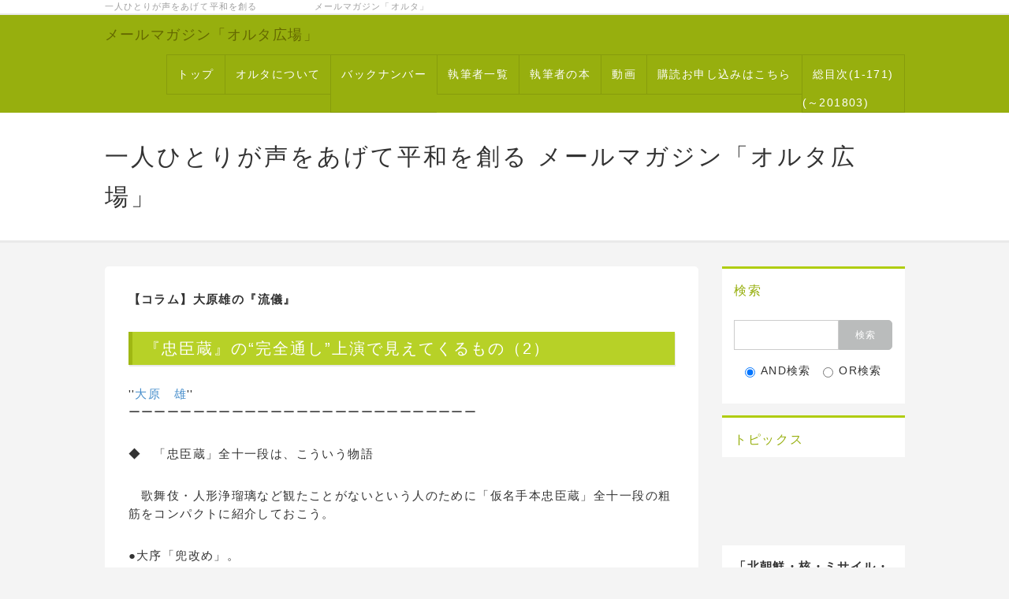

--- FILE ---
content_type: text/html; charset=UTF-8
request_url: https://alter-magazine.jp/index.php?%E3%80%8E%E5%BF%A0%E8%87%A3%E8%94%B5%E3%80%8F%E3%81%AE%E2%80%9C%E5%AE%8C%E5%85%A8%E9%80%9A%E3%81%97%E2%80%9D%E4%B8%8A%E6%BC%94%E3%81%A7%E8%A6%8B%E3%81%88%E3%81%A6%E3%81%8F%E3%82%8B%E3%82%82%E3%81%AE%EF%BC%882%EF%BC%89
body_size: 20268
content:
<!DOCTYPE html>
<html lang="ja">
<head>
    <meta charset="UTF-8">
    <meta http-equiv="X-UA-Compatible" content="IE=edge">
    <meta name="viewport" content="width=device-width, initial-scale=1">
    <title>『忠臣蔵』の“完全通し”上演で見えてくるもの（2） - 一人ひとりが声をあげて平和を創る  メールマガジン「オルタ広場」  </title>
    <meta name="keywords" content="オルタ、メールマガジン、平和、、リベラル、中道、平和主義、市民メディア,社会民主主義、尖閣、中国、民主化、韓国、日韓、日中、憲法、原発、原子力、憲法を守る、放射能、エネルギー、基地、沖縄、農業、自立、助け合い、オスプレイ、普天間、福島、公共事業、無駄、消費税、TPP,ワイマール共和国、ジャポニカ、ジェンダー、ミャンマー、リヒテルズ直子、平和教育、憲法改正反対、９条、社会共通資本、東電、、" />
    <meta name="description" content="一人ひとりが声をあげて平和を創る市民メディアです" />
    <link rel="alternate" type="application/rss+xml" title="RSS" href="https://alter-magazine.jp/index.php?cmd=rss" />
        <link rel="stylesheet" href="skin/bootstrap/css/bootstrap.min.css" />
<link rel="stylesheet" media="screen" href="skin/hokukenstyle/haik_flat/main.css?1526727426">
    <script type="text/javascript" src="js/jquery.js"></script><script type="text/javascript" src="skin/bootstrap/js/bootstrap.min.js"></script><script src="https://use.fontawesome.com/f8a094c6b4.js"></script><script type="text/javascript" src="js/jquery.cookie.js"></script>            <script>
if (typeof QHM === "undefined") QHM = {};
QHM = {"window_open":true,"exclude_host_name_regex":"","default_target":"_blank"};
</script><style>

/*


	Base custom styling


*/

body{
      background-color: ;
  }
.navbar-default{
      background-color: ;
  }
.haik-footer{
      background-color: ;
  }

body, h1, h2, h3, h4, h5, h6 {
	font-family: "ヒラギノ角ゴ ProN","Hiragino Kaku Gothic ProN","メイリオ","Meiryo","MS ゴシック","MS Gothic","MS Pゴシック","MS PGothic",sans-serif;
}

/*


	Navigation custom styling


*/

.navbar-toggle {
	border-radius: 0;
}


</style>
<meta name="GENERATOR" content="Quick Homepage Maker; version=7.0.2; haik=true" />
<link rel="canonical" href="https://alter-magazine.jp/index.php?%E3%80%8E%E5%BF%A0%E8%87%A3%E8%94%B5%E3%80%8F%E3%81%AE%E2%80%9C%E5%AE%8C%E5%85%A8%E9%80%9A%E3%81%97%E2%80%9D%E4%B8%8A%E6%BC%94%E3%81%A7%E8%A6%8B%E3%81%88%E3%81%A6%E3%81%8F%E3%82%8B%E3%82%82%E3%81%AE%EF%BC%882%EF%BC%89">
<script src="js/qhm.min.js"></script>
<script type="text/javascript">
$(function(){
  $(".list-group > .list-group-item").find(".list-group-item").removeClass("list-group-item");
  $("#menubar .list-group .list-group-item a").each(function(){
    var url = $(this).attr("href");
    if (url == "https://alter-magazine.jp/index.php\?%E3%80%8E%E5%BF%A0%E8%87%A3%E8%94%B5%E3%80%8F%E3%81%AE%E2%80%9C%E5%AE%8C%E5%85%A8%E9%80%9A%E3%81%97%E2%80%9D%E4%B8%8A%E6%BC%94%E3%81%A7%E8%A6%8B%E3%81%88%E3%81%A6%E3%81%8F%E3%82%8B%E3%82%82%E3%81%AE%EF%BC%882%EF%BC%89") {
      $(this).parent().addClass("active");
    }
  });
});
</script>

<link rel="stylesheet" href="plugin/section/section.css" />
<style class="qhm-plugin-section-style">#qhm_section_1 {color:#333;}</style>
</head>
<body class="haik-palette-lime">
        <div class="haik-headcopy">
      <div class="container">
        <div id="headcopy" class="qhm-head-copy">
<h1>一人ひとりが声をあげて平和を創る　　　　　　メールマガジン「オルタ」  </h1>
</div><!-- END: id:headcopy -->
      </div>
    </div>
    <!-- ◆ Navbar ◆ ======================================================= -->
      <nav id="navigator" class="navbar-default haik-nav" role="navigation" >
      <div class="container">
        <div class="navbar-header">
          <button type="button" class="navbar-toggle" data-toggle="collapse" data-target="#bs-example-navbar-collapse-1">
                <span class="sr-only">Toggle navigation</span>
                <span class="icon-bar-menu">MENU</span>
          </button>
          <a class="navbar-brand" href="https://alter-magazine.jp">
                          メールマガジン「オルタ広場」                      </a>
        </div>
        <div class="collapse navbar-collapse" id="bs-example-navbar-collapse-1">
          
<!-- SITENAVIGATOR CONTENTS START -->
<ul class="list1" ><li><a href="https://alter-magazine.jp/index.php?FrontPage" title="FrontPage">トップ</a></li>
<li><a href="https://alter-magazine.jp/index.php?%E3%82%AA%E3%83%AB%E3%82%BF%E3%81%AB%E3%81%A4%E3%81%84%E3%81%A6" title="オルタについて">オルタについて</a></li>
<li><a href="https://alter-magazine.jp/index.php?%E3%83%90%E3%83%83%E3%82%AF%E3%83%8A%E3%83%B3%E3%83%90%E3%83%BC" title="バックナンバー">バックナンバー</a>　</li>
<li><a href="https://alter-magazine.jp/index.php?%E5%9F%B7%E7%AD%86%E8%80%85%E4%B8%80%E8%A6%A7" title="執筆者一覧">執筆者一覧</a></li>
<li><a href="https://alter-magazine.jp/index.php?%E5%9F%B7%E7%AD%86%E8%80%85%E3%81%AE%E6%9C%AC" title="執筆者の本">執筆者の本</a></li>
<li><a href="https://alter-magazine.jp/index.php?%E5%8B%95%E7%94%BB" title="動画">動画</a></li>
<li><a href="https://alter-magazine.jp/index.php?%E8%B3%BC%E8%AA%AD%E3%81%8A%E7%94%B3%E3%81%97%E8%BE%BC%E3%81%BF%E3%81%AF%E3%81%93%E3%81%A1%E3%82%89" title="購読お申し込みはこちら">購読お申し込みはこちら</a></li>
<li><a href="https://alter-magazine.jp/index.php?%E7%B7%8F%E7%9B%AE%E6%AC%A1%281-171%29" title="総目次(1-171)">総目次(1-171)</a>(～201803)</li></ul>

<!-- SITENAVIGATOR CONTENTS END -->
        </div>
      </div>
    </nav>
    <!-- ◆ Header ◆ ========================================================= -->
    <header class="haik-eyecatch-top" role="banner">
      <div id="qhm_eyecatch" class="qhm-eyecatch"><section  id="qhm_section_1" class="jumbotron qhm-section qhm-section-default  qhm-eyecatch qhm-eyecatch-default" data-height="" data-horizontal-align="center" data-vertical-align="middle">
  
  
    <div>
      <div class="container-fluid qhm-section-content">
        <h1 id="content_8_0">一人ひとりが声をあげて平和を創る  メールマガジン「オルタ広場」</h1>

      </div>
    </div>
</section></div>    </header>
    <!-- ◆ Content ◆ ========================================================= -->
    <div class="container">
      <div class="row">
        <div class="col-sm-9 haik-xs-nopadding">
          <main class="haik-container haik-content" role="main">
            
<!-- BODYCONTENTS START -->
<p><strong>【<span style="font-size:15px;display:inline;line-height:130%;text-indent:0px">コラム】大原雄の『流儀』</span></strong></p>
<h2 id="content_1_0">『忠臣蔵』の“完全通し”上演で見えてくるもの（2）  <a class="anchor" id="s1a6c48f" name="s1a6c48f"></a></h2>
<p>''<span style="font-size:15px;display:inline;line-height:130%;text-indent:0px"><a href="https://alter-magazine.jp/index.php?%E5%A4%A7%E5%8E%9F%E3%80%80%E9%9B%84" title="大原　雄">大原　雄</a>'</span>'<br />
ーーーーーーーーーーーーーーーーーーーーーーーーーーー</p>
<p>◆　「忠臣蔵」全十一段は、こういう物語</p>
<p>　歌舞伎・人形浄瑠璃など観たことがないという人のために「仮名手本忠臣蔵」全十一段の粗筋をコンパクトに紹介しておこう。</p>
<p>●大序「兜改め」。<br />
　南北朝の時代。北朝方を擁立し将軍となった足利尊氏は南朝方の新田義貞を打ち滅ぼした。鎌倉鶴ヶ岡八幡宮社頭。新田義貞着用の兜を八幡宮に奉納するため、足利直義が尊氏の代参として京都から下ってきた。南朝方の多数（47個。作者は四十七士に拘るので、何事も「47」）の兜を奪ってきたので、どれが義貞着用の兜か判らない、という。<br />
　天皇が義貞に賜った兜を見知っているという当時の女官・顔世御前（塩冶判官の妻になっている）が呼び出される。無事、選定を済ませ、足利直義らは、塩谷判官や桃井若狭之助らを伴って、兜を八幡宮に奉納に行く。その隙を見て、高師直が顔世御前にセクハラ行為をする。戻ってきた若狭之助が顔世御前を助け、高師直の恥ずべき行為を咎める。</p>
<p>●二段目「力弥使者（梅と桜）、松切り」。<br />
　「二段目」は、上・下に分かれている。「上」は、通称「力弥使者」、あるいは「梅と桜」（初心な若い男女の恋模様。「梅と桜」＝小浪と力弥の出逢いの象徴）。「下」は、松（「松切り」＝若狭之助と本蔵の肚の探り合いなど伏線となる）。上・下で揃う松、梅、桜は、「菅原伝授手習鑑」（並木宗輔ら同じ合作者グループの作品）の三つ子の兄弟（菅原道眞に並んで主役格）、梅王丸、松王丸、桜丸に因んでいるのではないか。<br />
　桃井若狭之助の家老・加古川本蔵の娘・小浪と塩冶判官の家老・大星由良之助の息子・力弥は許嫁の関係。「刃傷事件」の余波が若いふたりを翻弄することになる。ふたりは、後半で重要な出番（九段目）がある。つまり、そのための伏線の場面。→　「八段目」：「道行旅路の嫁入」は、小浪が父親の由良之助とともに京都・山科に閑居中の力弥の元へ強引に嫁入りする場面となる。加古川一家は、迫り来る悲劇を前に「九段目」の山科閑居で全員が集合することになる。</p>
<p>　さて、その二段目の舞台。翌日の登城時刻を伝える塩冶判官の使者として塩冶家家老・大星由良之助の嫡男・力弥が桃井館を訪ねてくるので、通称が「力弥使者」となる。口上の使者・力弥の相手を桃井館では桃井家家老・加古川本蔵の娘・小浪ひとりにやらせる。というのは、継母・戸無瀬の小浪への愛情。力弥とふたりきりの時間を小浪に持たせようと「なさぬ仲」の義母は気をきかせたのだ。</p>
<p>　大序の場面で、高師直に辱めを受けた若狭之助は、きょうこそ、殿中（足利館）で師直を討つつもりである。主君を諌めるべき老獪な本蔵は、庭の松の枝を斬って見せて、若い主君の思うようにさせようと装う。反対すると逆効果だと、見抜いている。「二段目（下）」は、それゆえ、通称「松切り」という。しかし、主君の思うままにさせたら、桃井家はお家断絶間違いなし。苦肉の策。その一方で、本蔵は早馬に乗り登城途中の師直一向に追いつき、足利館裏門で師直家臣の鷺坂伴内に贈賄する。大人の流儀？　後に、殿中で師直は早々と若狭之助に謝罪してしまう。血気に逸る若狭之助とそれを諌める老獪な家老・本蔵の危機管理ぶりが見どころ。<br />
　家老職は、企業で言えば、副社長、専務という実務の実力者のポスト。高師直は、若狭之助に対して我慢した鬱憤を横恋慕中の顔世御前の夫・塩冶判官に向け直すことになる。しぶとい師直はセクハラからパワハラへ、ハンドルを切る。</p>
<p>●三段目「進物場・文使い（門前）、喧嘩場（刃傷）、裏門」。<br />
　「裏門」の場面は、最近では、あまり上演されない。「裏門」を除けば、お馴染みの場面。「進物場」の贈賄の後、夜明け間近に登城してきた塩冶判官に随行していた判官側近の早野勘平は、顔世御前から預かってきた師直への返書（セクハラへの断り状）を判官に託そうと追って来た。若いふたりは恋仲ゆえ、その後、職場放棄をしてちょっと間の情事に耽って仕舞う。</p>
<p>　「喧嘩場」は、「刃傷」あるいは「松の間刃傷」ともいう。有名な場面、塩冶判官が高師直に松の間で刃傷に及ぶ、ということになる。お家断絶は必死の状況。続く「裏門」では、判官の事件発生で足利館は出入り禁止の緊急事態となる。側近なのに、主君の側にいなかった勘平は、責任重大と悟り、「色にふけったばっかりに……」、切腹せねばと落ち込んでしまう。お軽（かる）に諭され、武士を捨ててお軽の実家へ一旦、落ち延びて今後の対応を考えることにする。</p>
<p>●四段目「花献上、判官切腹、城明渡し」。<br />
　「花献上」の場面は、最近では、あまり上演されない。ここは、「花献上」を除けば、お馴染みの場面。国許からなかなか到着しない国家老の大星由良之助を待ちわびながら、切腹へと追い詰められて行く塩冶判官の姿が、息詰まるような緊張感で描かれて行く。通称「判官切腹」あるいは「通さん場」。大名の切腹という厳粛な場面なので、開幕後は客を席に案内しない。金を払った客といえども通さない、というわけだ。今回もそうであった。観客は、出入り禁止。<br />
　「城明渡し」は、主君切腹、お家断絶後の後始末の場面。滅多にやらない「花献上」は、判官蟄居で打ち沈んでいる扇ガ谷の塩冶館で、妻の顔世は鬱状態の判官を慰めようと鎌倉山の数種類の桜の枝を腰元たちに集めさせた。陰鬱な雰囲気とは違って、大道具は金地に花丸の襖も豪華な場面で華やか。悲劇の前の気分転換。華やかな後に、悲劇ということで、悲劇性を一層高める効果もある。一方、足利館から上使来館に備えて待機した家老の斧九太夫と諸士頭の原郷右衛門は判官の罪を巡って論争を始める始末で、顔世御前に戒められる。この場面の後が、上使来館となり、判官切腹の場面へとなる。</p>
<p>　浄瑠璃「道行旅路の花聟」は、通称「落人」。仕事でミスをした勘平をなぐさめながら、恋人のお軽の故郷（京都南部の山崎）へ。若い男女の逃避行。すでに触れたように、「裏門」の場面を省略する代わりに舞踊劇（所作事）化したもの。今回は、「裏門」も「落人」も上演するという「異例」の構成（ほぼ同じ内容が演出を変えてということだが、演じられるという、荒唐無稽さ）と言える。</p>
<p>●五段目「鉄砲渡し、二つ玉」も、「忠臣蔵」には、欠かせない場面。<br />
　京都に近い山崎街道、勘平と塩冶家家臣の旧知との出会い。闇夜で火を借りあう「鉄砲渡し」の場面。闇夜でいかつい猟師姿の男に出会い、まして鉄砲を持ち、火縄の火が消えたから貸して欲しいと突然言われたら、皆、警戒する。ならば、鉄砲ごと渡せば、安心だろうと、「鉄砲渡し」となった。</p>
<p>　舞台が廻って、イノシシ狩りと定九郎殺しとなる「二つ玉」の場面。闇夜を逃げ回るイノシシに向けて勘平は、鉄砲の玉を2発撃つ。だから、「二つ玉」。勘平役者の代々も、定九郎役者の代々も、細かく藝の工夫をしてきた場面だ。</p>
<p>●六段目「勘平腹切」では、お軽の身売り、勘平は「誤解」の果てに自害へ、と悲劇が続く。<br />
　武士に戻りたかった青年は、望みを果たせずに亡くなってしまった。五段目、六段目は、見せ場が続くだけに、代々の役者の藝の工夫で「秒単位（所作、科白の間など）」、「センチ単位（移動する位置関係など）」に口伝があり、藝が洗練され完成している。</p>
<p>　例えば、五段目の定九郎殺し。定九郎の衣装や所作は、初代中村仲蔵の工夫。山賊による与市兵衛殺しの場面を名場面に変えてしまった。六段目の勘平腹切。六段目の勘平の出は華（はんな）り＝色気、艶、華やかさ＝させる。五代目菊五郎の工夫。後半の勘平の悲劇をより際立たせる。「色にふけったばっかりに、大事なところに居り合わさず」という科白は元々の人形浄瑠璃の原作にはなく、三代目菊五郎が工夫して付け加えた科白で、歌舞伎の「入れ事」（新工夫）という。それ以降、勘平役者は皆が使うようになった。今も、どの役者も同じように演じる場面だ。</p>
<p>●七段目「一力茶屋」。<br />
　京都の華やかな茶屋場で、遊蕩三昧を装う由良之助、遊女になったお軽、お軽の兄・寺岡平右衛門、塩冶家から高家に寝返った元家老の斧九太夫などが登場する。元禄歌舞伎の華やかさを今に伝える場面だろう。その一方で、密かに主君の敵討ちの準備を進めてきた由良之助一派も、観客を欺くことをやめて、観客にも判るように復讐心をじわじわと滲み出させ始めた。</p>
<p>　「道行から七段目まで」の「お軽・勘平物語」は、主君の敵討ちを狙う塩冶家の旧家臣たちの物語（「時代もの」）という主筋の中に仕掛けられた「世話もの」という脇筋。つまり、「世話もの」が、「時代もの」の中に、いわば「入れ子構造」になっている。鮭が卵を抱くように「時代もの」の世界の中に「世話もの」が抱き込まれている。歌舞伎・人形浄瑠璃の演劇構造で、よく見かける「入れ子構造」という物語の展開の妙味、と言える。主筋より脇筋が時空を超えて人気を呼ぶ。「時代もの」は時代に制約される。その時代を理解しないと芝居が判りにくい。一方、「世話もの」は人間の本来的、原初的なもの。従って、普遍的。時空を超えて、国境を超えて、現代人にも、インターナショナルに共感を得る。現代にも通じる判り易さがある。この場面でお軽は、腰元から初々しい若妻・女房へ、さらに、色っぽい遊女へと、同じお軽という人物ながら「羽化」してみせる。世話ものの魅力の極地ではないか。</p>
<p>●八段目「道行旅路の嫁入」は、所作事（舞踊劇）。<br />
　初々しい加古川本蔵の娘・小浪と義母の戸無瀬の二人連れが東海道を行く。ふたりは小浪の許嫁・大星力弥、由良之助、お石ら一家が隠れ住む「山科閑居」に強引に押しかけようとしている。当初の約束通り、嫁入をしようと東海道の富士山付近を急いでいる。</p>
<p>●九段目「山科閑居」は、雪景色の冷え冷えとする場面。<br />
　今回は、普段はあまり上演されない「雪転（ゆきこか）し」の場面が頭に付く。由良之助が祇園の一力茶屋から帰宅する場面が描かれる。酔っ払った由良之助が雪の玉を足で転がしながら帰って来る。この雪の玉は、後の場面で、由良之助と力弥の墓に見立てた雪塔として使われ、由良之助らの敵討ちの本心を示すものとなる。虚無僧姿に身をやつした加古川本蔵と妻の戸無瀬、娘の小浪が落ち合って、加古川一家が大星家で勢ぞろいする。娘を思う親心、武士としての義理と情の間（はざま）で葛藤する本蔵の苦衷、本蔵の真意を知った由良之助の思慮と本蔵への討ち入りの覚悟の披瀝、義母ゆえに、なさぬ仲の戸無瀬と小浪の恩愛、お石の戸無瀬母子への情愛などが描かれる。</p>
<p>●十段目「天川屋（あまかわや）」。<br />
　塩冶家出入りの堺の商人・天川屋義平。山科在住の由良之助から鎌倉の高師直館へ討ち入りするための装束・武具の回送することを請け負う。秘密を守るために妻を離縁したり、奉公人を解雇したりしている。最後の荷を送り出す日、捕吏が義平を取り囲み、由良之助らの計画を白状せよと脅す。それを拒否して、「天川屋義平は男でござるぞ」という科白を言う。脅されても屈しない。約束は守る。すると、荷を入れていたはずの長持ち（いわば、コンテナー）の中から由良之助が現れ、捕吏たちも由良之助の家臣だった。由良之助たちは義平の心を試したのだ。十段目は通称「天川屋」。最近は、ほとんど上演されない。</p>
<p>●十一段目「討入、広間、奥庭泉水、本懐焼香、引揚」。<br />
　お馴染みの大団円だが、原作と違い幕末から明治期になって、付け加えられた実録風の芝居。「大序」や「七段目」とは、肌触りを異にする芝居となる。<br />
　　　　　　　　　　　　　　＿＿＿＿＿＿＿＿＿＿＿＿＿＿＿</p>
<p>　「仮名手本忠臣蔵」は、1748年の初演以来268年となった。2018年は、270年の節目を迎える。上演演目と上演しない演目の洗練度の差。伝統藝の数々。代々の役者の藝の工夫もあれば、芝居から所作事（舞踊劇）への演出の変更。荒唐無稽な芝居から実録風の史劇志向の演出の追加などなど。上演されなくなった場面は、そういう洗練さが乏しいのは、無理からぬこと。また、そういう場面は、その後の展開の伏線となる場面が多いので、話が二重になりがち、ということもあるだろう。今回の国立の完全通し上演では、そういう対比の面白さが観客側にはある。</p>
<p>◆　男のドラマと女のドラマ</p>
<p>　塩冶家の男たちのドラマは、接待役という権限を悪用する者によるセクハラ、セクハラの巻き添えとなり、パワハラを受ける主君・塩冶判官、主君の受難から始まって、国家老・大星由良之助を頂点とする主君の敵（かたき）討ちの盟約をする家臣たち、密かな準備、落ちこぼれる同志、討入り、本懐成就として展開する。その合間に、元々の原作者たちは、男たちのドラマの陰で泣く女たちのドラマを挿入している。男のドラマと女のドラマの対比。これは、のちのちのためのキーワード。覚えておいていただきたい。</p>
<p>　圧倒的に立役（男）が多い芝居。女形も「忠臣蔵」の女たちと言えば、以下のとおり。登場順に見て行くと、塩冶判官の妻・顔世御前、桃井家家老・加古川本蔵の妻・戸無瀬、娘の小浪、塩冶家の腰元・お軽、お軽の母・おかや、由良之助の妻・お石。</p>
<p>贅言；お軽の表記は、人形浄瑠璃ではお軽。歌舞伎では、おかる。今回は、お軽で統一して表記した。</p>
<p>　女たちに光を当てたところで、こんにちは、これぎり。（続く）</p>
<p>（筆者は、ジャーナリスト／元ＮＨＫ社会部記者。日本ペンクラブ理事、オルタ編集委員）</p>
<hr class="full_hr" />
<p><a href="https://alter-magazine.jp/index.php?FrontPage" title="FrontPage">最新号トップ</a>／<a href="https://alter-magazine.jp/index.php?%E7%AC%AC156%E5%8F%B7%282016.12.20%29" title="第156号(2016.12.20)">掲載号トップ</a> ／<a href="#" onclick="javascript:history.back();return false;">直前のページへ戻る</a>／<a href="#navigator">ページのトップ</a>／<a href="https://alter-magazine.jp/index.php?%E3%83%90%E3%83%83%E3%82%AF%E3%83%8A%E3%83%B3%E3%83%90%E3%83%BC" title="バックナンバー">バックナンバー</a>／ <a href="https://alter-magazine.jp/index.php?%E5%9F%B7%E7%AD%86%E8%80%85%E4%B8%80%E8%A6%A7" title="執筆者一覧">執筆者一覧</a></p>

<!-- BODYCONTENTS END -->
          </main>
        </div>
        <div class="col-sm-3 haik-xs-nopadding">
          <aside class="haik-menu" role="complementary">
            <!-- ■BEGIN id:menubar -->
<div id="menubar" class="bar">

<!-- MENUBAR CONTENTS START -->
<script type="text/javascript">amzn_assoc_ad_type ="responsive_search_widget"; amzn_assoc_tracking_id ="aaaaaaaaa0369-22"; amzn_assoc_marketplace ="amazon"; amzn_assoc_region ="JP"; amzn_assoc_placement =""; amzn_assoc_search_type = "search_widget";amzn_assoc_width ="auto"; amzn_assoc_height ="auto"; amzn_assoc_default_search_category =""; amzn_assoc_default_search_key ="";amzn_assoc_theme ="light"; amzn_assoc_bg_color ="FFFFFF"; </script><script src="//z-fe.amazon-adsystem.com/widgets/q?ServiceVersion=20070822&Operation=GetScript&ID=OneJS&WS=1&Marketplace=JP"></script>
<div id="searchmenu">
<h2>検索</h2>
<form action="https://alter-magazine.jp/index.php" method="get">
<div style="text-align:center">
  <div class="form-group">
    <div class="input-group">
    	<input type="text" name="word" value="" tabindex="1" accesskey="k" class="form-control input-sm" />
      <span class="input-group-btn">
    	  <input type="submit" value="検索" tabindex="2" accesskey="s" class="btn btn-default btn-sm" />
      </span>
    </div>
  </div>
  <div class="form-group">
    <label for="and_search" class="radio-inline" style="display:inline-block;line-height:normal">
    	<input type="radio" name="type" value="AND" checked="checked" id="and_search" tabindex="3" accesskey="a" />AND検索
    </label>
    <label for="or_search" class="radio-inline" style="display:inline-block;line-height:normal">
      <input type="radio" name="type" value="OR" id="or_search" tabindex="3" accesskey="o" />OR検索
    </label>
  </div>

	<input type="hidden" name="cmd" value="search" />
	<input type="hidden" name="encode_hint" value="ぷ" />
</div>
</form>
</div>
<h2 id="content_3_0">トピックス</h2>
<div class="row"><div class="col-sm-6 " style=""><iframe width="140" height="105" src="https://www.youtube.com/embed/F8OK5vuIf2w" frameborder="0" allowfullscreen></iframe>
</div><div class="col-sm-6 " style="">
</div></div>
<p><strong>「北朝鮮・核・ミサイル・憲法」を考える</strong><br />
==================</p>

<h2 id="content_3_1"><a href="https://alter-magazine.jp/index.php?%E6%96%B0%E5%88%8A%E6%A1%88%E5%86%85" title="新刊案内">新刊案内</a> <a href="https://alter-magazine.jp/index.php?%E6%96%B0%E5%88%8A%E6%A1%88%E5%86%85" title="新刊案内">過去の掲載書籍はこちら</a>  <a class="anchor" id="x428d2f4" name="x428d2f4"></a></h2>
<p>オルタ」の執筆者が最近、単行本として上梓された著訳書を紹介します。厳しい事情にある出版界で、1冊の本を出すことは大変なエネルギーのいることなので、皆さまのお力で広めて戴きたいと思います。<br />
=================<br />
<strong>「回想のライブラリー」初岡昌一郎</strong><br />
<img src="swfu/d/auto-0KTnfc.jpg" alt="回想のライブラリー" title="回想のライブラリー"    class=""></p>
<p><strong>「構造改革政権 ─長洲神奈川県政20年の再評価とその歴史的意義」</strong></p>
<p><a href="https://x.gd/PGpaK"><img src="swfu/d/nagasukanagawa.jpg" alt="nagasukanagawa.jpg" title="nagasukanagawa.jpg"    class=""></a><br />
=================<br />
<a href="https://cpri.jp/korea100years/"><strong>韓国協同組合運動 100年史</strong></a><br />
<a href="https://cpri.jp/korea100years/"><img src="swfu/d/kannkoku.jpg" alt="画像の説明" title="画像の説明"    class=""></a><br />
=================<br />
<strong>「仲井富 遺稿・回想　未知との出会い　住民運動のネットワークをゆく」</strong><br />
<img src="swfu/d/auto-I2j3VY.jpg" alt="tomi カバー01" title="tomi カバー01"    class=""><br />
==================<br />
<a href="https://amzn.to/47Ap7kz"><strong>「満蒙開拓民」の悲劇を越えて</strong> -<strong>大類善啓編著</strong></a><br />
<a href="https://x.gd/JEqkQ"><img src="swfu/d/oorui.jpg" alt="画像の説明" title="画像の説明"    class=""></a><br />
==================<br />
<a href="https://amzn.to/4dhMsse"><strong>山崎洋仕事集</strong> - <strong>丘を越えて　海を越えて</strong>　<strong>山崎洋 (著)</strong></a><br />
<a href="https://x.gd/JEqkQ"><img src="swfu/d/jamazaki.jpg" alt="画像の説明" title="画像の説明"    class=""></a><br />
==================<br />
<a href="https://amzn.to/3zgaru9"><strong>杉原千畝とスターリン</strong> - <strong>ユダヤ人をシベリア鉄道へ乗せよ! ソ連共産党の極秘決定とは?</strong>　<strong>石郷岡 建 (著)</strong></a><br />
<img src="swfu/d/ishigouka_book.jpg" alt="画像の説明" title="画像の説明"    class=""><br />
==================<br />
<a href="https://amzn.to/4d8HQ7X"><strong>沖縄「格差・差別」を追う　　　羽原清雅 (著)　</strong></a><br />
<img src="swfu/d/habara_book.jpg" alt="画像の説明" title="画像の説明"    class=""><br />
==================</p>
<a href="https://www.amazon.co.jp/%E9%9F%93%E5%9B%BD%E2%94%80%E2%94%80%E8%BF%91%E6%99%AF%E3%83%BB%E9%81%A0%E6%99%AF-%E5%BB%B6-%E6%81%A9%E6%A0%AA/dp/4846016668?__mk_ja_JP=%E3%82%AB%E3%82%BF%E3%82%AB%E3%83%8A&crid=1T0NRBJ2IS5FW&keywords=%E9%9F%93%E5%9B%BD+%E8%BF%91%E6%99%AF+%E9%81%A0%E6%99%AF&qid=1659095563&sprefix=%E9%9F%93%E5%9B%BD+%E8%BF%91%E6%99%AF+%E9%81%A0%E6%99%AF%2Caps%2C225&sr=8-1&linkCode=li2&tag=altermagazine-22&linkId=5601ae2c83d78afa6d4fc6b9f289cfe0&language=ja_JP&ref_=as_li_ss_il" target="_blank"><img border="0" src="//ws-fe.amazon-adsystem.com/widgets/q?_encoding=UTF8&ASIN=4846016668&Format=_SL160_&ID=AsinImage&MarketPlace=JP&ServiceVersion=20070822&WS=1&tag=altermagazine-22&language=ja_JP" ></a><img src="https://ir-jp.amazon-adsystem.com/e/ir?t=altermagazine-22&language=ja_JP&l=li2&o=9&a=4846016668" width="1" height="1" border="0" alt="" style="border:none !important; margin:0px !important;" />
<p><strong>■韓国──近景・遠景    　 延 恩株 (著)</strong><br />
==================</p>
<a href="https://www.amazon.co.jp/gp/product/4846017656?ie=UTF8&linkCode=li2&tag=altermagazine-22&linkId=e5a80d94c319a9dbaa53a3f8064abf8b&language=ja_JP&ref_=as_li_ss_il" target="_blank"><img border="0" src="//ws-fe.amazon-adsystem.com/widgets/q?_encoding=UTF8&ASIN=4846017656&Format=_SL160_&ID=AsinImage&MarketPlace=JP&ServiceVersion=20070822&WS=1&tag=altermagazine-22&language=ja_JP" ></a><img src="https://ir-jp.amazon-adsystem.com/e/ir?t=altermagazine-22&language=ja_JP&l=li2&o=9&a=4846017656" width="1" height="1" border="0" alt="" style="border:none !important; margin:0px !important;" />
<p><strong>韓国と日本の建国神話 ——太陽の神と空の神 　　延恩株 (著)</strong><br />
==================</p>
<a href="https://www.amazon.co.jp/gp/product/4846015882?ie=UTF8&linkCode=li2&tag=altermagazine-22&linkId=45fe7f42afee5f67ea005ebd9db5f66f&language=ja_JP&ref_=as_li_ss_il" target="_blank"><img border="0" src="//ws-fe.amazon-adsystem.com/widgets/q?_encoding=UTF8&ASIN=4846015882&Format=_SL160_&ID=AsinImage&MarketPlace=JP&ServiceVersion=20070822&WS=1&tag=altermagazine-22&language=ja_JP" ></a><img src="https://ir-jp.amazon-adsystem.com/e/ir?t=altermagazine-22&language=ja_JP&l=li2&o=9&a=4846015882" width="1" height="1" border="0" alt="" style="border:none !important; margin:0px !important;" />
<p><a href="http://amzn.to/2taxemq">独りじゃダメなの―中国女性26人の言い分</a><br />
==================</p>
<a href="https://www.amazon.co.jp/gp/product/4787491156?ie=UTF8&linkCode=li2&tag=altermagazine-22&linkId=c0ff23bd2ea414ad219ff2e107a54219&language=ja_JP&ref_=as_li_ss_il" target="_blank"><img border="0" src="//ws-fe.amazon-adsystem.com/widgets/q?_encoding=UTF8&ASIN=4787491156&Format=_SL160_&ID=AsinImage&MarketPlace=JP&ServiceVersion=20070822&WS=1&tag=altermagazine-22&language=ja_JP" ></a><img src="https://ir-jp.amazon-adsystem.com/e/ir?t=altermagazine-22&language=ja_JP&l=li2&o=9&a=4787491156" width="1" height="1" border="0" alt="" style="border:none !important; margin:0px !important;" />
<p><a href="http://amzn.to/2rszDYu">落穂拾記―新聞記者の後始末 (オルタ叢書) 単行本 –羽原 清雅 (著)</a></p>
<hr class="full_hr" />
<a href="https://www.amazon.co.jp/%E3%82%A2%E3%83%A1%E3%83%AA%E3%82%AB%E5%B8%9D%E5%9B%BD%E3%81%AE%E7%B5%82%E7%84%89-%E5%8B%83%E8%88%88%E3%81%99%E3%82%8B%E3%82%A2%E3%82%B8%E3%82%A2%E3%81%A8%E5%A4%9A%E6%A5%B5%E5%8C%96%E4%B8%96%E7%95%8C-%E8%AC%9B%E8%AB%87%E7%A4%BE%E7%8F%BE%E4%BB%A3%E6%96%B0%E6%9B%B8-%E9%80%B2%E8%97%A4-%E6%A6%AE%E4%B8%80/dp/4062884135?s=books&ie=UTF8&qid=1496234077&sr=1-1&keywords=%E3%82%A2%E3%83%A1%E3%83%AA%E3%82%AB%E5%B8%9D%E5%9B%BD%E3%81%AE%E7%B5%82%E7%84%89+%E5%8B%83%E8%88%88%E3%81%99%E3%82%8B%E3%82%A2%E3%82%B8%E3%82%A2%E3%81%A8%E5%A4%9A%E6%A5%B5%E5%8C%96%E4%B8%96%E7%95%8C&linkCode=li2&tag=altermagazine-22&linkId=956302ecd6c6cfd5750c493747c75fd6&language=ja_JP&ref_=as_li_ss_il" target="_blank"><img border="0" src="//ws-fe.amazon-adsystem.com/widgets/q?_encoding=UTF8&ASIN=4062884135&Format=_SL160_&ID=AsinImage&MarketPlace=JP&ServiceVersion=20070822&WS=1&tag=altermagazine-22&language=ja_JP" ></a><img src="https://ir-jp.amazon-adsystem.com/e/ir?t=altermagazine-22&language=ja_JP&l=li2&o=9&a=4062884135" width="1" height="1" border="0" alt="" style="border:none !important; margin:0px !important;" />
<p><a href="http://amzn.to/2rszaFL">アメリカ帝国の終焉 勃興するアジアと多極化世界 (講談社現代新書) 新書 –進藤 榮一 (著)</a></p>
<hr class="full_hr" />
<a href="https://www.amazon.co.jp/%E3%81%84%E3%81%BE%E8%A8%80%E3%82%8F%E3%81%9A%E3%81%97%E3%81%A6-%E4%BA%8C%E4%BA%BA%E8%AA%8C-%E5%9F%B4%E8%BC%AA-%E5%AE%87%E6%B2%BB-%E6%95%8F%E5%BD%A6/dp/4864876193?s=books&ie=UTF8&qid=1496234216&sr=1-1&keywords=%E3%81%84%E3%81%BE%E8%A8%80%E3%82%8F%E3%81%9A%E3%81%97%E3%81%A6%E3%80%80%E3%80%80%E3%80%80%E3%80%80%E3%80%80%E5%B0%8F%E6%A6%91%E9%9B%85%E7%AB%A0%E3%80%80&linkCode=li2&tag=altermagazine-22&linkId=b22f8833c5dfeff9b50c87f0791c74bb&language=ja_JP&ref_=as_li_ss_il" target="_blank"><img border="0" src="//ws-fe.amazon-adsystem.com/widgets/q?_encoding=UTF8&ASIN=4864876193&Format=_SL160_&ID=AsinImage&MarketPlace=JP&ServiceVersion=20070822&WS=1&tag=altermagazine-22&language=ja_JP" ></a><img src="https://ir-jp.amazon-adsystem.com/e/ir?t=altermagazine-22&language=ja_JP&l=li2&o=9&a=4864876193" width="1" height="1" border="0" alt="" style="border:none !important; margin:0px !important;" />
<p><a href="http://amzn.to/2rsATuG">いま言わずして 二人誌「埴輪」単行本（ソフトカバー） –宇治 敏彦 (著), 小榑 雅章 (著)</a></p>
<hr class="full_hr" />
<a href="https://www.amazon.co.jp/%E5%A4%A9%E7%9A%87%E9%99%9B%E4%B8%8B8-8%E3%83%93%E3%83%87%E3%82%AA%E3%83%A1%E3%83%83%E3%82%BB%E3%83%BC%E3%82%B8-%E3%81%AE%E7%9C%9F%E5%AE%9F-%E6%B7%BB%E7%94%B0-%E9%A6%A8/dp/4883451127/ref=as_li_ss_il?s=books&ie=UTF8&qid=1496233376&sr=1-1&keywords=%E5%A4%A9%E7%9A%87%E9%99%9B%E4%B8%8B%EF%BC%9C8%EF%BD%A58%E3%83%93%E3%83%87%E3%82%AA%E3%83%A1%E3%83%83%E3%82%BB%E3%83%BC%E3%82%B8%EF%BC%9E%E3%81%AE%E7%9C%9F%E5%AE%9F&linkCode=li2&tag=aaaaaaaaa0369-22&linkId=2886491e01534d8ffe657b81130e3832" target="_blank"><img border="0" src="//ws-fe.amazon-adsystem.com/widgets/q?_encoding=UTF8&ASIN=4883451127&Format=_SL160_&ID=AsinImage&MarketPlace=JP&ServiceVersion=20070822&WS=1&tag=aaaaaaaaa0369-22" ></a><img src="https://ir-jp.amazon-adsystem.com/e/ir?t=aaaaaaaaa0369-22&l=li2&o=9&a=4883451127" width="1" height="1" border="0" alt="" style="border:none !important; margin:0px !important;" />
<p><a href="http://amzn.to/2rsj6nq">天皇陛下“8・8ビデオメッセージ”の真実　単行本 –添田 馨 (著)</a></p>
<hr class="full_hr" />
<a href="https://www.amazon.co.jp/%E9%9D%A9%E6%96%B0%E8%87%AA%E6%B2%BB%E4%BD%93-%E7%86%B1%E7%8B%82%E3%81%A8%E6%8C%AB%E6%8A%98%E3%81%AB%E4%BD%95%E3%82%92%E5%AD%A6%E3%81%B6%E3%81%8B-%E4%B8%AD%E5%85%AC%E6%96%B0%E6%9B%B8-%E5%B2%A1%E7%94%B0%E4%B8%80%E9%83%8E-ebook/dp/B06XY4YGWW/ref=as_li_ss_il?s=books&ie=UTF8&qid=1496233887&sr=1-1&keywords=%E9%9D%A9%E6%96%B0%E8%87%AA%E6%B2%BB%E4%BD%93%E3%80%80%E3%80%80%E3%80%80%E3%80%80%E3%80%80%E3%80%80%E3%80%80%E5%B2%A1%E7%94%B0%E4%B8%80%E9%83%8E&linkCode=li3&tag=aaaaaaaaa0369-22&linkId=838da43ac6499cde90e26065fd80e52e" target="_blank"><img border="0" src="//ws-fe.amazon-adsystem.com/widgets/q?_encoding=UTF8&ASIN=B06XY4YGWW&Format=_SL250_&ID=AsinImage&MarketPlace=JP&ServiceVersion=20070822&WS=1&tag=aaaaaaaaa0369-22" ></a><img src="https://ir-jp.amazon-adsystem.com/e/ir?t=aaaaaaaaa0369-22&l=li3&o=9&a=B06XY4YGWW" width="1" height="1" border="0" alt="" style="border:none !important; margin:0px !important;" />
<p><a href="http://amzn.to/2rsuwYm">革新自治体　熱狂と挫折に何を学ぶか(中公新書) Kindle版　岡田一郎 (著)</a></p>
<hr class="full_hr" />
<a href="https://www.amazon.co.jp/%E5%85%AC%E6%95%99%E8%82%B2%E3%82%92%E3%82%A4%E3%83%81%E3%81%8B%E3%82%89%E8%80%83%E3%81%88%E3%82%88%E3%81%86-%E3%83%AA%E3%83%92%E3%83%86%E3%83%AB%E3%82%BA-%E7%9B%B4%E5%AD%90/dp/4535563454/ref=as_li_ss_il?s=books&ie=UTF8&qid=1496233695&sr=1-1&keywords=%E5%85%AC%E6%95%99%E8%82%B2%E3%82%92%E3%82%A4%E3%83%81%E3%81%8B%E3%82%89%E8%80%83%E3%81%88%E3%82%88%E3%81%86&linkCode=li3&tag=aaaaaaaaa0369-22&linkId=9509e19cd34452c5cc3aa084e3829987" target="_blank"><img border="0" src="//ws-fe.amazon-adsystem.com/widgets/q?_encoding=UTF8&ASIN=4535563454&Format=_SL250_&ID=AsinImage&MarketPlace=JP&ServiceVersion=20070822&WS=1&tag=aaaaaaaaa0369-22" ></a><img src="https://ir-jp.amazon-adsystem.com/e/ir?t=aaaaaaaaa0369-22&l=li3&o=9&a=4535563454" width="1" height="1" border="0" alt="" style="border:none !important; margin:0px !important;" />
<p><a href="http://amzn.to/2rsI7iw">公教育をイチから考えよう リヒテルズ 直子  (著), 苫野 一徳 (著)</a></p>
<hr class="full_hr" />
<a href="https://www.amazon.co.jp/%E8%8A%B1%E6%A3%AE%E3%81%95%E3%82%93%E3%80%81%E3%81%97%E3%81%9A%E3%81%93%E3%81%95%E3%82%93%E3%80%81%E3%81%9D%E3%81%97%E3%81%A6%E6%9A%AE%E3%81%97%E3%81%AE%E6%89%8B%E5%B8%96%E7%B7%A8%E9%9B%86%E9%83%A8-NHK%E9%80%A3%E7%B6%9A%E3%83%86%E3%83%AC%E3%83%93%E5%B0%8F%E8%AA%AC%E3%80%8E%E3%81%A8%E3%81%A8%E5%A7%89%E3%81%A1%E3%82%83%E3%82%93%E3%80%8F%E3%83%A2%E3%83%81%E3%83%BC%E3%83%95-%E8%8A%B1%E6%A3%AE%E5%AE%89%E6%B2%BB%E3%83%BB%E5%A4%A7%E6%A9%8B%E9%8E%AD%E5%AD%90%E3%81%A8%E3%81%AE%E6%97%A5%E3%80%85-%E5%B0%8F%E6%A6%91-%E9%9B%85%E7%AB%A0/dp/4766002016/ref=as_li_ss_il?s=books&ie=UTF8&qid=1496233439&sr=1-1&keywords=%E8%8A%B1%E6%A3%AE%E3%81%95%E3%82%93%E3%80%81%E3%81%97%E3%81%9A%E3%81%93%E3%81%95%E3%82%93%E3%80%81%E3%81%9D%E3%81%97%E3%81%A6%E6%9A%AE%E3%82%89%E3%81%97%E3%81%AE%E6%89%8B%E5%B8%96%E7%B7%A8%E9%9B%86%E9%83%A8&linkCode=li2&tag=aaaaaaaaa0369-22&linkId=f732a3cd88cd4594b73f5bf2726f668b" target="_blank"><img border="0" src="//ws-fe.amazon-adsystem.com/widgets/q?_encoding=UTF8&ASIN=4766002016&Format=_SL160_&ID=AsinImage&MarketPlace=JP&ServiceVersion=20070822&WS=1&tag=aaaaaaaaa0369-22" ></a><img src="https://ir-jp.amazon-adsystem.com/e/ir?t=aaaaaaaaa0369-22&l=li2&o=9&a=4766002016" width="1" height="1" border="0" alt="" style="border:none !important; margin:0px !important;" />
<p><a href="http://amzn.to/2rsETLT">花森さん、しずこさん、そして暮しの手帖編集部 (NHK連続テレビ小説『とと姉ちゃん』モチーフ 花森安治・大橋鎭子との日々) </a></p>
<hr class="full_hr" />
<a href="https://www.amazon.co.jp/%E5%AF%A9%E5%88%A4%E3%81%AE%E6%A3%AE-%E3%83%80%E3%83%B3%E3%83%86-%E9%A5%97%E5%AE%B4-%E5%9F%B7%E7%AD%86%E3%81%B8%E3%81%AE%E6%97%A5%E3%80%85-%E9%AB%98%E6%B2%A2-%E8%8B%B1%E5%AD%90/dp/4896424875/ref=as_li_ss_il?s=books&ie=UTF8&qid=1496233272&sr=1-1&keywords=%E5%AF%A9%E5%88%A4%E3%81%AE%E6%A3%AE%E3%80%80&linkCode=li2&tag=aaaaaaaaa0369-22&linkId=30c163b643d9380179b67487f1f3984c" target="_blank"><img border="0" src="//ws-fe.amazon-adsystem.com/widgets/q?_encoding=UTF8&ASIN=4896424875&Format=_SL160_&ID=AsinImage&MarketPlace=JP&ServiceVersion=20070822&WS=1&tag=aaaaaaaaa0369-22" ></a><img src="https://ir-jp.amazon-adsystem.com/e/ir?t=aaaaaaaaa0369-22&l=li2&o=9&a=4896424875" width="1" height="1" border="0" alt="" style="border:none !important; margin:0px !important;" />
<p><a href="http://amzn.to/2rsmIGa">審判の森―ダンテ『饗宴』執筆への日々　高沢 英子 (著)</a></p>
<hr class="full_hr" />
<a href="https://www.amazon.co.jp/%E4%BA%A1%E5%9B%BD%E3%81%AE%E7%BD%AA-%E3%83%95%E3%82%A3%E3%82%AE%E3%83%A5%E3%83%BC%E3%83%AB%E5%BD%A9-%E5%B7%A5%E8%97%A4-%E5%AF%9B%E6%B2%BB/dp/4779170338/ref=as_li_ss_il?s=books&ie=UTF8&qid=1496233120&sr=1-2&keywords=%E4%BA%A1%E5%9B%BD%E3%81%AE%E7%BD%AA&linkCode=li2&tag=aaaaaaaaa0369-22&linkId=16a7d2538393fd5bd3bd3ff5e778ad7a" target="_blank"><img border="0" src="//ws-fe.amazon-adsystem.com/widgets/q?_encoding=UTF8&ASIN=4779170338&Format=_SL160_&ID=AsinImage&MarketPlace=JP&ServiceVersion=20070822&WS=1&tag=aaaaaaaaa0369-22" ></a><img src="https://ir-jp.amazon-adsystem.com/e/ir?t=aaaaaaaaa0369-22&l=li2&o=9&a=4779170338" width="1" height="1" border="0" alt="" style="border:none !important; margin:0px !important;" />
<p><a href="http://amzn.to/2rsTcjt">亡国の罪 (フィギュール彩)　工藤 寛治 (著)</a></p>
<hr class="full_hr" />
<a href="https://www.amazon.co.jp/%E8%96%AC%E5%B8%AB%E5%AF%BA%E3%81%AE%E5%90%91%E3%81%93%E3%81%86%E5%81%B4_%E5%8D%97%E8%88%B9%E5%8C%97%E9%A6%AC%E3%81%AE%E7%8E%8B%E6%A8%A9%E8%88%88%E4%BA%A1-%E5%B9%BB%E6%83%B3%E5%8F%B2%E5%AD%A6%E3%80%8C%E5%90%91%E3%81%93%E3%81%86%E5%81%B4%E3%82%B7%E3%83%AA%E3%83%BC%E3%82%BA%E3%80%8D-%E5%AE%A4%E4%BC%8F%E5%BF%97%E7%95%94/dp/4877991131/ref=as_li_ss_il?s=books&ie=UTF8&qid=1496232995&sr=1-1&keywords=%E8%96%AC%E5%B8%AB%E5%AF%BA%E3%81%AE%E5%90%91%E3%81%93%E3%81%86%E5%81%B4&linkCode=li2&tag=aaaaaaaaa0369-22&linkId=975d41a6f83f51fa96db4f7995115992" target="_blank"><img border="0" src="//ws-fe.amazon-adsystem.com/widgets/q?_encoding=UTF8&ASIN=4877991131&Format=_SL160_&ID=AsinImage&MarketPlace=JP&ServiceVersion=20070822&WS=1&tag=aaaaaaaaa0369-22" ></a><img src="https://ir-jp.amazon-adsystem.com/e/ir?t=aaaaaaaaa0369-22&l=li2&o=9&a=4877991131" width="1" height="1" border="0" alt="" style="border:none !important; margin:0px !important;" />
<p><a href="http://amzn.to/2rsEKbh">薬師寺の向こう側―南船北馬の王権興亡 (幻想史学「向こう側シリーズ」)–室伏志畔 (著)</a></p>
<hr class="full_hr" />
<a href="https://www.amazon.co.jp/%E6%9C%80%E5%BE%8C%E3%81%AE-%E5%A4%A9%E6%9C%9D-%E6%AF%9B%E6%B2%A2%E6%9D%B1-%E9%87%91%E6%97%A5%E6%88%90%E6%99%82%E4%BB%A3%E3%81%AE%E4%B8%AD%E5%9B%BD%E3%81%A8%E5%8C%97%E6%9C%9D%E9%AE%AE-%E4%B8%8A-%E6%B2%88-%E5%BF%97%E8%8F%AF/dp/4000230662/ref=as_li_ss_il?s=books&ie=UTF8&qid=1496232895&sr=1-1&keywords=%E6%9C%80%E5%BE%8C%E3%81%AE%E5%A4%A9%E6%9C%9D%EF%BC%88%E4%B8%8A%EF%BC%89&linkCode=li2&tag=aaaaaaaaa0369-22&linkId=32f45876244203d8430e4ed0face008b" target="_blank"><img border="0" src="//ws-fe.amazon-adsystem.com/widgets/q?_encoding=UTF8&ASIN=4000230662&Format=_SL160_&ID=AsinImage&MarketPlace=JP&ServiceVersion=20070822&WS=1&tag=aaaaaaaaa0369-22" ></a><img src="https://ir-jp.amazon-adsystem.com/e/ir?t=aaaaaaaaa0369-22&l=li2&o=9&a=4000230662" width="1" height="1" border="0" alt="" style="border:none !important; margin:0px !important;" />
<p><a href="http://amzn.to/2rsGmBI">最後の「天朝」――毛沢東・金日成時代の中国と北朝鮮(上) 　沈 志華 (著), 朱 建栄 (翻訳)</a></p>
<hr class="full_hr" />
<p><a href="http://amzn.to/2rsGgKl">最後の「天朝」――毛沢東・金日成時代の中国と北朝鮮(下)　沈 志華、 朱 建栄</a></p>
<hr class="full_hr" />
<a href="https://www.amazon.co.jp/%E4%B8%AD%E5%9B%BD%E3%81%A8%E5%8D%97%E6%B2%99%E8%AB%B8%E5%B3%B6%E7%B4%9B%E4%BA%89-%E5%95%8F%E9%A1%8C%E3%81%AE%E8%B5%B7%E6%BA%90-%E7%B5%8C%E7%B7%AF%E3%81%A8-%E4%BB%B2%E8%A3%81%E8%A3%81%E5%AE%9A-%E5%BE%8C%E3%81%AE%E5%B1%95%E6%9C%9B-%E4%BB%AE%E9%A1%8C/dp/4763408070/ref=as_li_ss_il?s=books&ie=UTF8&qid=1496232590&sr=1-1&keywords=%E4%B8%AD%E5%9B%BD%E3%81%A8%E5%8D%97%E6%B2%99%E8%AB%B8%E5%B3%B6%E7%B4%9B%E4%BA%89&linkCode=li2&tag=aaaaaaaaa0369-22&linkId=a18e3c15ee957c6a1cb0e5a896d6b921" target="_blank"><img border="0" src="//ws-fe.amazon-adsystem.com/widgets/q?_encoding=UTF8&ASIN=4763408070&Format=_SL160_&ID=AsinImage&MarketPlace=JP&ServiceVersion=20070822&WS=1&tag=aaaaaaaaa0369-22" ></a><img src="https://ir-jp.amazon-adsystem.com/e/ir?t=aaaaaaaaa0369-22&l=li2&o=9&a=4763408070" width="1" height="1" border="0" alt="" style="border:none !important; margin:0px !important;" />
<p><a href="http://amzn.to/2rsMw52">中国と南沙諸島紛争 問題の起源、経緯と「仲裁裁定」後の展望 –呉 士存 (著), 朱 建栄 (編集)</a></p>
<hr class="full_hr" />
<a href="https://www.amazon.co.jp/gp/product/4787491148/ref=as_li_ss_il?ie=UTF8&linkCode=li2&tag=aaaaaaaaa0369-22&linkId=3622b1251f0ff1a6f7d59f7548946a1e" target="_blank"><img border="0" src="//ws-fe.amazon-adsystem.com/widgets/q?_encoding=UTF8&ASIN=4787491148&Format=_SL160_&ID=AsinImage&MarketPlace=JP&ServiceVersion=20070822&WS=1&tag=aaaaaaaaa0369-22" ></a><img src="https://ir-jp.amazon-adsystem.com/e/ir?t=aaaaaaaaa0369-22&l=li2&o=9&a=4787491148" width="1" height="1" border="0" alt="" style="border:none !important; margin:0px !important;" />
<p><a href="http://amzn.to/2rsG1PB">政権と社会党ー裏方32年の回顧談 (オルタ叢書 7) 単行本 –浜谷 惇 (著)</a></p>
<hr class="full_hr" />
<a href="https://www.amazon.co.jp/gp/product/4787491121/ref=as_li_ss_il?ie=UTF8&linkCode=li2&tag=aaaaaaaaa0369-22&linkId=5c0558c86e96d7b541bf9f6d614588eb" target="_blank"><img border="0" src="//ws-fe.amazon-adsystem.com/widgets/q?_encoding=UTF8&ASIN=4787491121&Format=_SL160_&ID=AsinImage&MarketPlace=JP&ServiceVersion=20070822&WS=1&tag=aaaaaaaaa0369-22" ></a><img src="https://ir-jp.amazon-adsystem.com/e/ir?t=aaaaaaaaa0369-22&l=li2&o=9&a=4787491121" width="1" height="1" border="0" alt="" style="border:none !important; margin:0px !important;" />
<p><a href="http://amzn.to/2rsPo1O">社会党―裏方・表方・市長 (オルタ叢書) –早川 勝 (著)</a></p>
<hr class="full_hr" />
<p><a href="http://amzn.to/2rWg3VR"><img src="swfu/d/auto_e4TNuO.png" alt="画像の説明" title="画像の説明"    class=""></a><br />
<a href="http://amzn.to/2rTTnp9">革新政治の裏方が語る13章 (オルタ叢書)船橋 成幸</a></p>
<hr class="full_hr" />
<p><a href="http://amzn.to/2rWg3VR"><img src="swfu/d/auto_hvk256.jpg" alt="画像の説明" title="画像の説明"    class=""></a><br />
<a href="http://amzn.to/2rWg3VR">村山首相秘書官ー社会党人生の軌跡 (オルタ叢書 6)　園田 原三</a></p>
<hr class="full_hr" />
<<a href="https://www.amazon.co.jp/gp/product/4904350383/ref=as_li_ss_il?ie=UTF8&linkCode=li2&tag=aaaaaaaaa0369-22&linkId=8f8dd9a01785392d9ffe3ee7a576fe51" target="_blank"><img border="0" src="//ws-fe.amazon-adsystem.com/widgets/q?_encoding=UTF8&ASIN=4904350383&Format=_SL160_&ID=AsinImage&MarketPlace=JP&ServiceVersion=20070822&WS=1&tag=aaaaaaaaa0369-22" ></a><img src="https://ir-jp.amazon-adsystem.com/e/ir?t=aaaaaaaaa0369-22&l=li2&o=9&a=4904350383" width="1" height="1" border="0" alt="" style="border:none !important; margin:0px !important;" />>
<p><a href="https://www.amazon.co.jp/gp/product/4904350383/ref=as_li_qf_sp_asin_tl?ie=UTF8&amp;camp=247&amp;creative=1211&amp;creativeASIN=4904350383&amp;linkCode=as2&amp;tag=altermagazine-22">日ロ平和条約締結の活路―北方領土の解決策</a></p>
<hr class="full_hr" />
<a href="http://www.amazon.co.jp/gp/product/4763407279/ref=as_li_tf_il?ie=UTF8&camp=247&creative=1211&creativeASIN=4763407279&linkCode=as2&tag=altermagazine-22"><img border="0" src="http://ws-fe.amazon-adsystem.com/widgets/q?_encoding=UTF8&ASIN=4763407279&Format=_SL160_&ID=AsinImage&MarketPlace=JP&ServiceVersion=20070822&WS=1&tag=altermagazine-22" ></a><img src="http://ir-jp.amazon-adsystem.com/e/ir?t=altermagazine-22&l=as2&o=9&a=4763407279" width="1" height="1" border="0" alt="" style="border:none !important; margin:0px !important;" />
<p>村田 忠禧 著　花伝社 刊</p>
<hr class="full_hr" />
<a href="http://www.amazon.co.jp/gp/product/4880531588/ref=as_li_tf_il?ie=UTF8&camp=247&creative=1211&creativeASIN=4880531588&linkCode=as2&tag=altermagazine-22"><img border="0" src="http://ws-fe.amazon-adsystem.com/widgets/q?_encoding=UTF8&ASIN=4880531588&Format=_SL160_&ID=AsinImage&MarketPlace=JP&ServiceVersion=20070822&WS=1&tag=altermagazine-22" ></a><img src="http://ir-jp.amazon-adsystem.com/e/ir?t=altermagazine-22&l=as2&o=9&a=4880531588" width="1" height="1" border="0" alt="" style="border:none !important; margin:0px !important;" />
<p>松田 健 著　重化学工業通信社 刊<br />
＝＝＝＝＝＝＝＝＝＝＝＝</p>
(<a href="http://www.amazon.co.jp/gp/product/4560084025/ref=as_li_qf_sp_asin_il?ie=UTF8&camp=247&creative=1211&creativeASIN=4560084025&linkCode=as2&tag=altermagazine-22"><img border="0" src="http://ws-fe.amazon-adsystem.com/widgets/q?_encoding=UTF8&ASIN=4560084025&Format=_SL160_&ID=AsinImage&MarketPlace=JP&ServiceVersion=20070822&WS=1&tag=altermagazine-22" ></a><img src="http://ir-jp.amazon-adsystem.com/e/ir?t=altermagazine-22&l=as2&o=9&a=4560084025" width="1" height="1" border="0" alt="" style="border:none !important; margin:0px !important;" />)
<p>ジェニファー・コックラル=キング 著, <a href="https://alter-magazine.jp/index.php?%E7%99%BD%E4%BA%95%E3%80%80%E5%92%8C%E5%AE%8F" title="白井　和宏">白井　和宏</a> 訳<br />
白水社刊<br />
＝＝＝＝＝＝＝＝＝＝＝＝</p>
<a href="http://www.amazon.co.jp/gp/product/4829506288/ref=as_li_qf_sp_asin_il?ie=UTF8&camp=247&creative=1211&creativeASIN=4829506288&linkCode=as2&tag=altermagazine-22"><img border="0" src="http://ws-fe.amazon-adsystem.com/widgets/q?_encoding=UTF8&ASIN=4829506288&Format=_SL160_&ID=AsinImage&MarketPlace=JP&ServiceVersion=20070822&WS=1&tag=altermagazine-22" ></a><img src="http://ir-jp.amazon-adsystem.com/e/ir?t=altermagazine-22&l=as2&o=9&a=4829506288" width="1" height="1" border="0" alt="" style="border:none !important; margin:0px !important;" />
<p><a href="https://alter-magazine.jp/index.php?%E7%94%B0%E6%9D%91%E3%80%80%E7%B4%80%E9%9B%84" title="田村　紀雄">田村　紀雄</a> 著<br />
芙蓉書房出版刊　<br />
＝＝＝＝＝＝＝＝＝＝＝＝</p>
(<a href="http://www.amazon.co.jp/gp/product/4000259857/ref=as_li_qf_sp_asin_il?ie=UTF8&camp=247&creative=1211&creativeASIN=4000259857&linkCode=as2&tag=altermagazine-22"><img border="0" src="http://ws-fe.amazon-adsystem.com/widgets/q?_encoding=UTF8&ASIN=4000259857&Format=_SL160_&ID=AsinImage&MarketPlace=JP&ServiceVersion=20070822&WS=1&tag=altermagazine-22" ></a><img src="http://ir-jp.amazon-adsystem.com/e/ir?t=altermagazine-22&l=as2&o=9&a=4000259857" width="1" height="1" border="0" alt="" style="border:none !important; margin:0px !important;" />
<p>リチャード・ウォーリン<br />
<a href="https://alter-magazine.jp/index.php?%E7%A6%8F%E5%B2%A1%E3%80%80%E6%84%9B%E5%AD%90" title="福岡　愛子">福岡　愛子</a> 訳<br />
岩波書店刊<br />
＝＝＝＝＝＝＝＝＝＝＝＝</p>
<a href="http://www.amazon.co.jp/gp/product/4846013162/ref=as_li_qf_sp_asin_il?ie=UTF8&camp=247&creative=1211&creativeASIN=4846013162&linkCode=as2&tag=altermagazine-22"><img border="0" src="http://ws-fe.amazon-adsystem.com/widgets/q?_encoding=UTF8&ASIN=4846013162&Format=_SL160_&ID=AsinImage&MarketPlace=JP&ServiceVersion=20070822&WS=1&tag=altermagazine-22" ></a><img src="http://ir-jp.amazon-adsystem.com/e/ir?t=altermagazine-22&l=as2&o=9&a=4846013162" width="1" height="1" border="0" alt="" style="border:none !important; margin:0px !important;" />
<p>王 海鴒、南雲 智、 <a href="https://alter-magazine.jp/index.php?%E5%BE%B3%E6%B3%89%E3%80%80%E6%96%B9%E5%BA%B5" title="徳泉　方庵">徳泉　方庵</a><br />
論創社刊<br />
＝＝＝＝＝＝＝＝＝＝＝＝</p>
<a href="http://www.amazon.co.jp/gp/product/4788513633/ref=as_li_tf_il?ie=UTF8&camp=247&creative=1211&creativeASIN=4788513633&linkCode=as2&tag=altermagazine-22"><img border="0" src="http://ws-fe.amazon-adsystem.com/widgets/q?_encoding=UTF8&ASIN=4788513633&Format=_SL160_&ID=AsinImage&MarketPlace=JP&ServiceVersion=20070822&WS=1&tag=altermagazine-22" ></a><img src="http://ir-jp.amazon-adsystem.com/e/ir?t=altermagazine-22&l=as2&o=9&a=4788513633" width="1" height="1" border="0" alt="" style="border:none !important; margin:0px !important;" />
<p><a href="https://alter-magazine.jp/index.php?%E7%A6%8F%E5%B2%A1%E3%80%80%E6%84%9B%E5%AD%90" title="福岡　愛子">福岡　愛子</a><br />
新曜社刊<br />
＝＝＝＝＝＝＝＝＝＝＝＝</p>
<a href="http://www.amazon.co.jp/gp/product/4004313945/ref=as_li_qf_sp_asin_il?ie=UTF8&camp=247&creative=1211&creativeASIN=4004313945&linkCode=as2&tag=altermagazine-22"><img border="0" src="http://ws-fe.amazon-adsystem.com/widgets/q?_encoding=UTF8&ASIN=4004313945&Format=_SL160_&ID=AsinImage&MarketPlace=JP&ServiceVersion=20070822&WS=1&tag=altermagazine-22" ></a><img src="http://ir-jp.amazon-adsystem.com/e/ir?t=altermagazine-22&l=as2&o=9&a=4004313945" width="1" height="1" border="0" alt="" style="border:none !important; margin:0px !important;" />
<p><a href="https://alter-magazine.jp/index.php?%E6%9D%8E%E3%80%80%E5%A6%8D%E7%84%B1" title="李　妍焱">李　妍焱</a><br />
岩波書店 刊<br />
＝＝＝＝＝＝＝＝＝＝＝＝</p>
<a href="http://www.amazon.co.jp/gp/product/4763406744/ref=as_li_tf_il?ie=UTF8&camp=247&creative=1211&creativeASIN=4763406744&linkCode=as2&tag=altermagazine-22"><img border="0" src="http://ws-fe.amazon-adsystem.com/widgets/q?_encoding=UTF8&ASIN=4763406744&Format=_SL160_&ID=AsinImage&MarketPlace=JP&ServiceVersion=20070822&WS=1&tag=altermagazine-22" ></a><img src="http://ir-jp.amazon-adsystem.com/e/ir?t=altermagazine-22&l=as2&o=9&a=4763406744" width="1" height="1" border="0" alt="" style="border:none !important; margin:0px !important;" />
<p><a href="https://alter-magazine.jp/index.php?%E7%9F%A2%E5%90%B9%E3%80%80%E6%99%8B" title="矢吹　晋">矢吹　晋</a><br />
花伝社刊</p>
<a target="_blank" href="http://www.amazon.co.jp/gp/search?ie=UTF8&camp=247&creative=1211&index=books&keywords=%E7%9F%A2%E5%90%B9%2F%E6%99%8B&linkCode=ur2&tag=altermagazine-22">著作リスト</a><img src="http://ir-jp.amazon-adsystem.com/e/ir?t=altermagazine-22&l=ur2&o=9" width="1" height="1" border="0" alt="" style="border:none !important; margin:0px !important;" />
<p>＝＝＝＝＝＝＝＝＝＝＝＝</p>
<a href="http://www.amazon.co.jp/gp/product/4000247166/ref=as_li_qf_sp_asin_il?ie=UTF8&camp=247&creative=1211&creativeASIN=4000247166&linkCode=as2&tag=altermagazine-22"><img border="0" src="http://ws-fe.amazon-adsystem.com/widgets/q?_encoding=UTF8&ASIN=4000247166&Format=_SL160_&ID=AsinImage&MarketPlace=JP&ServiceVersion=20070822&WS=1&tag=altermagazine-22" ></a><img src="http://ir-jp.amazon-adsystem.com/e/ir?t=altermagazine-22&l=as2&o=9&a=4000247166" width="1" height="1" border="0" alt="" style="border:none !important; margin:0px !important;" />
<p><a href="https://alter-magazine.jp/index.php?%E6%9C%89%E7%94%B0%E3%80%80%E8%8A%B3%E7%94%9F" title="有田　芳生">有田　芳生</a><br />
岩波書店刊</p>
<a target="_blank" href="http://www.amazon.co.jp/gp/search?ie=UTF8&camp=247&creative=1211&index=books&keywords=%E7%A4%BE%E4%BC%9A%E3%80%80%E6%94%BF%E6%B2%BB&linkCode=ur2&tag=altermagazine-22">著作リスト</a><img src="http://ir-jp.amazon-adsystem.com/e/ir?t=altermagazine-22&l=ur2&o=9" width="1" height="1" border="0" alt="" style="border:none !important; margin:0px !important;" />
<p>＝＝＝＝＝＝＝＝＝＝＝＝<br />
<span style="background-color:palegreen"><strong><span style="font-size:20px;display:inline;line-height:130%;text-indent:0px">好評発売中</span></strong></span><br />
＝＝＝＝＝＝＝＝＝＝＝＝</p>
<a href="http://www.amazon.co.jp/gp/product/4406055800/ref=as_li_tf_il?ie=UTF8&camp=247&creative=1211&creativeASIN=4406055800&linkCode=as2&tag=altermagazine-22"><img border="0" src="http://ws-fe.amazon-adsystem.com/widgets/q?_encoding=UTF8&ASIN=4406055800&Format=_SL160_&ID=AsinImage&MarketPlace=JP&ServiceVersion=20070822&WS=1&tag=altermagazine-22" ></a><img src="http://ir-jp.amazon-adsystem.com/e/ir?t=altermagazine-22&l=as2&o=9&a=4406055800" width="1" height="1" border="0" alt="" style="border:none !important; margin:0px !important;" />
<p><a href="https://alter-magazine.jp/index.php?%E8%89%B2%E5%B9%B3%E3%80%80%E5%93%B2%E9%83%8E" title="色平　哲郎">色平　哲郎</a>著<br />
新日本出版社刊<br />
＝＝＝＝＝＝＝＝＝＝＝＝</p>
<a href="http://www.amazon.co.jp/gp/product/4778313593/ref=as_li_tf_il?ie=UTF8&camp=247&creative=1211&creativeASIN=4778313593&linkCode=as2&tag=altermagazine-22"><img border="0" src="http://ws-fe.amazon-adsystem.com/widgets/q?_encoding=UTF8&ASIN=4778313593&Format=_SL160_&ID=AsinImage&MarketPlace=JP&ServiceVersion=20070822&WS=1&tag=altermagazine-22" ></a><img src="http://ir-jp.amazon-adsystem.com/e/ir?t=altermagazine-22&l=as2&o=9&a=4778313593" width="1" height="1" border="0" alt="" style="border:none !important; margin:0px !important;" />
<p><a href="https://alter-magazine.jp/index.php?%E7%99%BD%E4%BA%95%E3%80%80%E8%81%A1" title="白井　聡">白井　聡</a><br />
太田出版刊<br />
＝＝＝＝＝＝＝＝＝＝＝＝</p>
<a href="http://www.amazon.co.jp/gp/product/4883601137/ref=as_li_tf_il?ie=UTF8&camp=247&creative=1211&creativeASIN=4883601137&linkCode=as2&tag=altermagazine-22"><img border="0" src="http://ws-fe.amazon-adsystem.com/widgets/q?_encoding=UTF8&ASIN=4883601137&Format=_SL160_&ID=AsinImage&MarketPlace=JP&ServiceVersion=20070822&WS=1&tag=altermagazine-22" ></a><img src="http://ir-jp.amazon-adsystem.com/e/ir?t=altermagazine-22&l=as2&o=9&a=4883601137" width="1" height="1" border="0" alt="" style="border:none !important; margin:0px !important;" />
<p><a href="https://alter-magazine.jp/index.php?%E5%B2%A1%E7%94%B0%E3%80%80%E5%85%85" title="岡田　充">岡田　充</a><br />
蒼蒼社刊</p>
<a target="_blank" href="http://www.amazon.co.jp/gp/search?ie=UTF8&camp=247&creative=1211&index=books&keywords=%E5%B2%A1%E7%94%B0%2F%E5%85%85&linkCode=ur2&tag=altermagazine-22">著作リスト</a><img src="http://ir-jp.amazon-adsystem.com/e/ir?t=altermagazine-22&l=ur2&o=9" width="1" height="1" border="0" alt="" style="border:none !important; margin:0px !important;" />
<p>======================</p>
<a href="http://www.amazon.co.jp/gp/product/4864591393/ref=as_li_tf_il?ie=UTF8&camp=247&creative=1211&creativeASIN=4864591393&linkCode=as2&tag=altermagazine-22"><img border="0" src="http://ws-fe.amazon-adsystem.com/widgets/q?_encoding=UTF8&ASIN=4864591393&Format=_SL160_&ID=AsinImage&MarketPlace=JP&ServiceVersion=20070822&WS=1&tag=altermagazine-22" ></a><img src="http://ir-jp.amazon-adsystem.com/e/ir?t=altermagazine-22&l=as2&o=9&a=4864591393" width="1" height="1" border="0" alt="" style="border:none !important; margin:0px !important;" />}}　　　　　　　　　　　　　　　　　　　[[久保　孝雄]]東洋書店 刊#html{{<a target="_blank" href="http://www.amazon.co.jp/gp/search?ie=UTF8&camp=247&creative=1211&index=books&keywords=%E4%B9%85%E4%BF%9D%E5%AD%9D%E9%9B%84&linkCode=ur2&tag=altermagazine-22">著作リスト</a><img src="http://ir-jp.amazon-adsystem.com/e/ir?t=altermagazine-22&l=ur2&o=9" width="1" height="1" border="0" alt="" style="border:none !important; margin:0px !important;" />
<p>＝＝＝＝＝＝＝＝＝＝＝＝</p>
<a href="http://www.amazon.co.jp/gp/product/4750338621/ref=as_li_tf_il?ie=UTF8&camp=247&creative=1211&creativeASIN=4750338621&linkCode=as2&tag=altermagazine-22"><img border="0" src="http://ws-fe.amazon-adsystem.com/widgets/q?_encoding=UTF8&ASIN=4750338621&Format=_SL160_&ID=AsinImage&MarketPlace=JP&ServiceVersion=20070822&WS=1&tag=altermagazine-22" ></a><img src="http://ir-jp.amazon-adsystem.com/e/ir?t=altermagazine-22&l=as2&o=9&a=4750338621" width="1" height="1" border="0" alt="" style="border:none !important; margin:0px !important;" />
<p><a href="https://alter-magazine.jp/index.php?%E8%9B%AF%E5%90%8D%E3%80%80%E4%BF%9D%E5%BD%A6" title="蛯名　保彦">蛯名　保彦</a><br />
明石書店刊</p>
<a target="_blank" href="http://www.amazon.co.jp/gp/search?ie=UTF8&camp=247&creative=1211&index=books&keywords=%E8%9B%AF%E5%90%8D%E4%BF%9D%E5%BD%A6&linkCode=ur2&tag=altermagazine-22">著作リスト</a><img src="http://ir-jp.amazon-adsystem.com/e/ir?t=altermagazine-22&l=ur2&o=9" width="1" height="1" border="0" alt="" style="border:none !important; margin:0px !important;" />
<p>＝＝＝＝＝＝＝＝＝＝＝＝</p>
<a href="http://www.amazon.co.jp/gp/product/4775200844/ref=as_li_tf_il?ie=UTF8&camp=247&creative=1211&creativeASIN=4775200844&linkCode=as2&tag=altermagazine-22"><img border="0" src="http://ws-fe.amazon-adsystem.com/widgets/q?_encoding=UTF8&ASIN=4775200844&Format=_SL160_&ID=AsinImage&MarketPlace=JP&ServiceVersion=20070822&WS=1&tag=altermagazine-22" ></a><img src="http://ir-jp.amazon-adsystem.com/e/ir?t=altermagazine-22&l=as2&o=9&a=4775200844" width="1" height="1" border="0" alt="" style="border:none !important; margin:0px !important;" />
<p><a href="https://alter-magazine.jp/index.php?%E6%9F%B4%E7%94%B0%E3%80%80%E6%95%AC%E4%B8%89" title="柴田　敬三">柴田　敬三</a><br />
ほんの木刊<br />
＝＝＝＝＝＝＝＝＝＝＝＝</p>
<a href="http://www.amazon.co.jp/gp/product/4864591318/ref=as_li_tf_il?ie=UTF8&camp=247&creative=1211&creativeASIN=4864591318&linkCode=as2&tag=altermagazine-22"><img border="0" src="http://ws-fe.amazon-adsystem.com/widgets/q?_encoding=UTF8&ASIN=4864591318&Format=_SL160_&ID=AsinImage&MarketPlace=JP&ServiceVersion=20070822&WS=1&tag=altermagazine-22" ></a><img src="http://ir-jp.amazon-adsystem.com/e/ir?t=altermagazine-22&l=as2&o=9&a=4864591318" width="1" height="1" border="0" alt="" style="border:none !important; margin:0px !important;" />
<p><a href="https://alter-magazine.jp/index.php?%E7%9F%B3%E9%83%B7%E5%B2%A1%E3%80%80%E5%BB%BA" title="石郷岡　建">石郷岡　建</a><br />
東洋書店刊</p>
<a target="_blank" href="http://www.amazon.co.jp/gp/search?ie=UTF8&camp=247&creative=1211&index=books&keywords=%E7%9F%B3%E9%83%B7%E5%B2%A1%2F%E5%BB%BA&linkCode=ur2&tag=altermagazine-22">著作リスト</a><img src="http://ir-jp.amazon-adsystem.com/e/ir?t=altermagazine-22&l=ur2&o=9" width="1" height="1" border="0" alt="" style="border:none !important; margin:0px !important;" />
<p>＝＝＝＝＝＝＝＝＝＝＝＝</p>
<a href="http://www.amazon.co.jp/gp/product/4560082642/ref=as_li_tf_il?ie=UTF8&camp=247&creative=1211&creativeASIN=4560082642&linkCode=as2&tag=altermagazine-22"><img border="0" src="http://ws-fe.amazon-adsystem.com/widgets/q?_encoding=UTF8&ASIN=4560082642&Format=_SL160_&ID=AsinImage&MarketPlace=JP&ServiceVersion=20070822&WS=1&tag=altermagazine-22" ></a><img src="http://ir-jp.amazon-adsystem.com/e/ir?t=altermagazine-22&l=as2&o=9&a=4560082642" width="1" height="1" border="0" alt="" style="border:none !important; margin:0px !important;" />
<p><a href="https://alter-magazine.jp/index.php?%E7%99%BD%E4%BA%95%E3%80%80%E5%92%8C%E5%AE%8F" title="白井　和宏">白井　和宏</a><br />
白水社 刊</p>
<a target="_blank" href="http://www.amazon.co.jp/gp/search?ie=UTF8&camp=247&creative=1211&index=books&keywords=%E7%99%BD%E4%BA%95%E5%92%8C%E5%AE%8F&linkCode=ur2&tag=altermagazine-22">著作リスト</a><img src="http://ir-jp.amazon-adsystem.com/e/ir?t=altermagazine-22&l=ur2&o=9" width="1" height="1" border="0" alt="" style="border:none !important; margin:0px !important;" />
<p>＝＝＝＝＝＝＝＝＝＝＝＝</p>
<a href="http://www.amazon.co.jp/gp/product/4763406566/ref=as_li_tf_il?ie=UTF8&camp=247&creative=1211&creativeASIN=4763406566&linkCode=as2&tag=altermagazine-22"><img border="0" src="http://ws-fe.amazon-adsystem.com/widgets/q?_encoding=UTF8&ASIN=4763406566&Format=_SL160_&ID=AsinImage&MarketPlace=JP&ServiceVersion=20070822&WS=1&tag=altermagazine-22" ></a><img src="http://ir-jp.amazon-adsystem.com/e/ir?t=altermagazine-22&l=as2&o=9&a=4763406566" width="1" height="1" border="0" alt="" style="border:none !important; margin:0px !important;" />
<p><a href="https://alter-magazine.jp/index.php?%E7%9F%A2%E5%90%B9%E3%80%80%E6%99%8B" title="矢吹　晋">矢吹　晋</a><br />
花伝社刊</p>
<a target="_blank" href="http://www.amazon.co.jp/gp/search?ie=UTF8&camp=247&creative=1211&index=books&keywords=%E7%9F%A2%E5%90%B9%2F%E6%99%8B&linkCode=ur2&tag=altermagazine-22">著作リスト</a><img src="http://ir-jp.amazon-adsystem.com/e/ir?t=altermagazine-22&l=ur2&o=9" width="1" height="1" border="0" alt="" style="border:none !important; margin:0px !important;" />
<p>＝＝＝＝＝＝＝＝＝＝＝＝</p>
<a href="http://www.amazon.co.jp/gp/product/4775200763/ref=as_li_tf_il?ie=UTF8&camp=247&creative=1211&creativeASIN=4775200763&linkCode=as2&tag=altermagazine-22"><img border="0" src="http://ws-fe.amazon-adsystem.com/widgets/q?_encoding=UTF8&ASIN=4775200763&Format=_SL160_&ID=AsinImage&MarketPlace=JP&ServiceVersion=20070822&WS=1&tag=altermagazine-22" ></a><img src="http://ir-jp.amazon-adsystem.com/e/ir?t=altermagazine-22&l=as2&o=9&a=4775200763" width="1" height="1" border="0" alt="" style="border:none !important; margin:0px !important;" />
<p><a href="https://alter-magazine.jp/index.php?%E3%83%AA%E3%83%92%E3%83%86%E3%83%AB%E3%82%BA%E7%9B%B4%E5%AD%90" title="リヒテルズ直子">リヒテルズ直子</a><br />
ほんの木 刊</p>
<a target="_blank" href="http://www.amazon.co.jp/gp/search?ie=UTF8&camp=247&creative=1211&index=books&keywords=%E3%83%AA%E3%83%92%E3%83%86%E3%83%AB%E3%82%BA%E7%9B%B4%E5%AD%90&linkCode=ur2&tag=altermagazine-22">著作リスト</a><img src="http://ir-jp.amazon-adsystem.com/e/ir?t=altermagazine-22&l=ur2&o=9" width="1" height="1" border="0" alt="" style="border:none !important; margin:0px !important;" />
<p>＝＝＝＝＝＝＝＝＝＝＝＝<br />
オルタ出版企画<br />
＝＝＝＝＝＝＝＝＝＝＝＝</p>
(<a href="http://www.amazon.co.jp/gp/product/4787491083/ref=as_li_tf_il?ie=UTF8&camp=247&creative=1211&creativeASIN=4787491083&linkCode=as2&tag=altermagazine-22"><img border="0" src="http://ws-fe.amazon-adsystem.com/widgets/q?_encoding=UTF8&ASIN=4787491083&Format=_SL160_&ID=AsinImage&MarketPlace=JP&ServiceVersion=20070822&WS=1&tag=altermagazine-22" ></a><img src="http://ir-jp.amazon-adsystem.com/e/ir?t=altermagazine-22&l=as2&o=9&a=4787491083" width="1" height="1" border="0" alt="" style="border:none !important; margin:0px !important;" />
<p><a href="https://alter-magazine.jp/index.php?%E6%B2%B3%E4%B8%8A%E3%80%80%E6%B0%91%E9%9B%84" title="河上　民雄">河上　民雄</a></p>
<a target="_blank" href="http://www.amazon.co.jp/gp/search?ie=UTF8&camp=247&creative=1211&index=books&keywords=%E6%B2%B3%E4%B8%8A%20%E6%B0%91%E9%9B%84&linkCode=ur2&tag=altermagazine-22">著作リスト</a><img src="http://ir-jp.amazon-adsystem.com/e/ir?t=altermagazine-22&l=ur2&o=9" width="1" height="1" border="0" alt="" style="border:none !important; margin:0px !important;" />
<p>＝＝＝＝＝＝＝＝＝＝＝＝</p>
<a href="http://www.amazon.co.jp/gp/product/4787491075/ref=as_li_tf_il?ie=UTF8&camp=247&creative=1211&creativeASIN=4787491075&linkCode=as2&tag=altermagazine-22"><img border="0" src="http://ws-fe.amazon-adsystem.com/widgets/q?_encoding=UTF8&ASIN=4787491075&Format=_SL160_&ID=AsinImage&MarketPlace=JP&ServiceVersion=20070822&WS=1&tag=altermagazine-22" ></a><img src="http://ir-jp.amazon-adsystem.com/e/ir?t=altermagazine-22&l=as2&o=9&a=4787491075" width="1" height="1" border="0" alt="" style="border:none !important; margin:0px !important;" />
<p>＝＝＝＝＝＝＝＝＝＝＝＝</p>
<a href="http://www.amazon.co.jp/gp/product/4787491067/ref=as_li_tf_il?ie=UTF8&camp=247&creative=1211&creativeASIN=4787491067&linkCode=as2&tag=altermagazine-22"><img border="0" src="http://ws-fe.amazon-adsystem.com/widgets/q?_encoding=UTF8&ASIN=4787491067&Format=_SL160_&ID=AsinImage&MarketPlace=JP&ServiceVersion=20070822&WS=1&tag=altermagazine-22" ></a><img src="http://ir-jp.amazon-adsystem.com/e/ir?t=altermagazine-22&l=as2&o=9&a=4787491067" width="1" height="1" border="0" alt="" style="border:none !important; margin:0px !important;" />
<p><a href="https://alter-magazine.jp/index.php?%E5%B2%A1%E7%94%B0%E3%80%80%E4%B8%80%E9%83%8E" title="岡田　一郎">岡田　一郎</a><br />
＝＝＝＝＝＝＝＝＝＝＝＝</p>

<h4 id="content_3_2"><span style="background-color:palegreen"><strong>　L　i　n　k </strong></span></h4>
<p>＝＝＝＝＝＝＝＝＝＝＝＝<br />
<a href="http://arinkurin.cocolog-nifty.com/">農と島のありんくりん</a><br />
<a href="http://piccalda.blog51.fc2.com/">高沢英子 日々の記録</a><br />
<a href="http://www.naokonet.com/">リヒテルズ直子のオランダ通信</a><br />
<a href="http://kenuchka.seesaa.net/">戦闘教師「ケン」　激闘永田町編</a><br />
<a href="https://oisr-org.ws.hosei.ac.jp/dglb/">法政大学大原社会問題研究所</a><br />
<a href="http://igajin.blog.so-net.ne.jp/">五十嵐仁法政大学教授の時評「転成仁語」</a></p>

<!-- MENUBAR CONTENTS END -->

</div>
<!-- □END id:menubar -->          </aside>
        </div>
      </div>
      <!-- summary start -->







<!-- summary end -->    </div>
        <!-- ◆ Footer ◆ ========================================================== -->
    <footer class="haik-footer" role="contentinfo">
      <div class="container">
        
<!-- SITENAVIGATOR2 CONTENTS START -->
<p><a href="#navigator">↑ページのトップへ</a> / <a href="https://alter-magazine.jp/index.php?FrontPage" title="FrontPage">トップ</a></p>

<!-- SITENAVIGATOR2 CONTENTS END -->
      </div>
    </footer>
        <!-- ◆ Licence ◆ ========================================================== -->
    <div class="haik-licence" role="contentinfo">
      <div class="container">
      <div class="row">
        <div class="col-sm-6 text-left haik-copyright">
          <p> Copyright © 2026 <a href="">メールマガジン「オルタ広場i」編集室</a> All Rights Reserved.<br />
          メールマガジン「オルタ広場」編集部 　千代田区九段北2－3－2 TEL:03-6261-4857　FAX:03-6261-4863  mail:alter@alter-magazine.jp </p>
        </div>
                  <div class="col-sm-6">
            <p>powered by <strong>Quick Homepage Maker</strong> 7.0.2<br>based on PukiWiki 1.4.7 License is GPL. <a href="https://alter-magazine.jp/index.php?cmd=qhmauth" class="qhm-auth-link">HAIK</a></p>
          </div>
              </div>
      </div>
    </div>
    <!-- ■　アクセスタグ■ ============================================== -->
    <script>
  (function(i,s,o,g,r,a,m){i['GoogleAnalyticsObject']=r;i[r]=i[r]||function(){
  (i[r].q=i[r].q||[]).push(arguments)},i[r].l=1*new Date();a=s.createElement(o),
  m=s.getElementsByTagName(o)[0];a.async=1;a.src=g;m.parentNode.insertBefore(a,m)
  })(window,document,'script','//www.google-analytics.com/analytics.js','ga');

  ga('create', 'UA-44011046-1', 'alter-magazine.jp');
  ga('send', 'pageview');

</script>    <script>
$("#body, [role=main]").fitVids({ignore:""});
</script></body>
</html>
